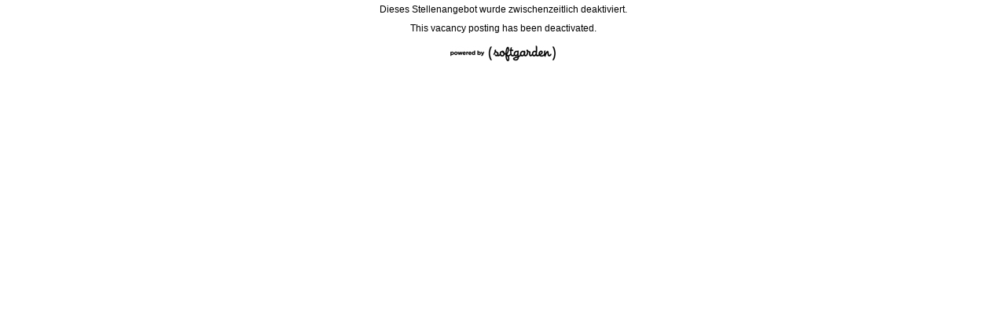

--- FILE ---
content_type: text/html; charset=utf-8
request_url: https://jobdb.softgarden.de/jobdb/public/jobposting/disabled.html
body_size: 27
content:
<!DOCTYPE html PUBLIC "-//W3C//DTD XHTML 1.0 Transitional//EN" "http://www.w3.org/TR/xhtml1/DTD/xhtml1-transitional.dtd">
<html>
	<head>
		<title>Posting no longer active</title>
		<style>
		body {
			font-family: Verdana, Arial, Helvetica, sans-serif;
			font-size: 9pt;
			line-height:2em;
			color: #000000;
			text-align: center;
			background-color: #FFFFFF;
			margin:auto;
			padding:0px;
		}	
		</style>
	</head>
	<body>
		Dieses Stellenangebot wurde zwischenzeitlich deaktiviert. <br/>
		This vacancy posting has been deactivated. <br />
		
		<a href="http://www.softgarden.de" ><img alt="softgarden ... won't believe it's eRecruiting" title="softgarden ... won't believe it's eRecruiting" style="text-decoration:none;margin: 10px;" src="//jobdb.softgarden.de/jobdb/public/jobposting/img/SG_logo_poweredby_pos.jpg" width="134px" height="20px" /></a>
	</body>
</html>
